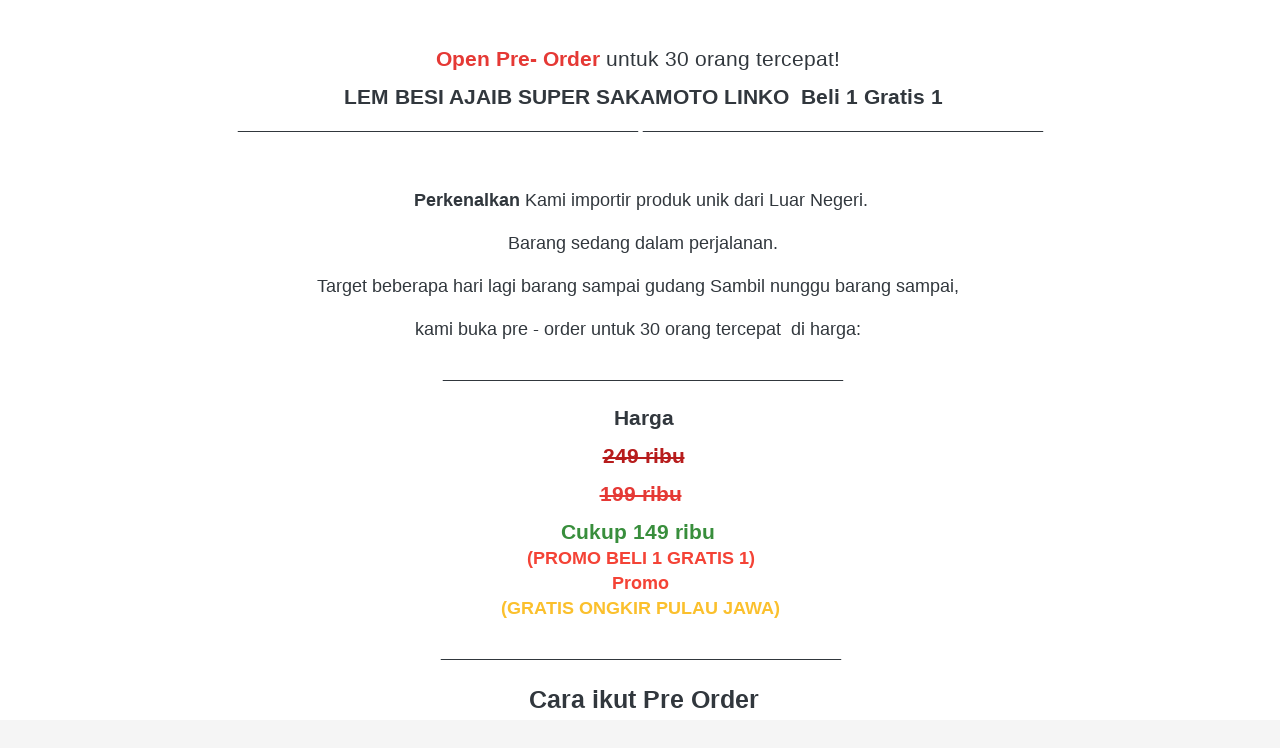

--- FILE ---
content_type: text/html; charset=utf-8
request_url: https://hanebistore.com/lembesisakamoto
body_size: 13607
content:
<!DOCTYPE html><html dir="ltr" lang="id"><head prefix="og: http://ogp.me/ns# fb: http://ogp.me/ns/fb# product: http://ogp.me/ns/product#"><meta charset=utf-8><meta property="og:locale" content="id_ID"><meta content='width=device-width,initial-scale=1.0,shrink-to-fit=no' name='viewport'/><noscript><style>.lazyimg{opacity:1 !important}</style></noscript><script>
!function (w, d, t) {
  w.TiktokAnalyticsObject=t;var ttq=w[t]=w[t]||[];ttq.methods=["page","track","identify","instances","debug","on","off","once","ready","alias","group","enableCookie","disableCookie"],ttq.setAndDefer=function(t,e){t[e]=function(){t.push([e].concat(Array.prototype.slice.call(arguments,0)))}};for(var i=0;i<ttq.methods.length;i++)ttq.setAndDefer(ttq,ttq.methods[i]);ttq.instance=function(t){for(var e=ttq._i[t]||[],n=0;n<ttq.methods.length;n++)ttq.setAndDefer(e,ttq.methods[n]);return e},ttq.load=function(e,n){var i="https://analytics.tiktok.com/i18n/pixel/events.js";ttq._i=ttq._i||{},ttq._i[e]=[],ttq._i[e]._u=i,ttq._t=ttq._t||{},ttq._t[e]=+new Date,ttq._o=ttq._o||{},ttq._o[e]=n||{};var o=document.createElement("script");o.type="text/javascript",o.async=!0,o.src=i+"?sdkid="+e+"&lib="+t;var a=document.getElementsByTagName("script")[0];a.parentNode.insertBefore(o,a)};


  ttq.load('C03OPHLSDURFOPG0JLIG');
  ttq.page();
}(window, document, 'ttq');
</script><script>window.IMAGE_CDN_DOMAIN="img.brdcdn.com";window.PNG_IMAGE_CDN_DOMAIN="png.brdcdn.com";</script><script>
!function(f){if(f.fbq)return;n=f.fbq=function(){n.callMethod?n.callMethod.apply(n,arguments):n.queue.push(arguments)};n.queue=[];if(!f._fbq)f._fbq=n;n.push=n;n.loaded=!0;n.version='2.0'}(window);fbq.disablePushState=true;window.fbAutoPageView=0;fbq('set','autoConfig',false,'1173263529489135');fbq('init','1173263529489135');fbq('set','autoConfig',false,'3134182009942280');fbq('addPixelId','3134182009942280');fbq('set','autoConfig',false,'133948874654124');fbq('addPixelId','133948874654124');window._fbids="1173263529489135,3134182009942280,133948874654124"</script><script async src='//connect.facebook.net/en_US/fbevents.js'></script><script>!function (w, d, t) {
      w.TiktokAnalyticsObject=t;var ttq=w[t]=w[t]||[];ttq.methods=["page","track","identify","instances","debug","on","off","once","ready","alias","group","enableCookie","disableCookie"],ttq.setAndDefer=function(t,e){t[e]=function(){t.push([e].concat(Array.prototype.slice.call(arguments,0)))}};for(var i=0;i<ttq.methods.length;i++)ttq.setAndDefer(ttq,ttq.methods[i]);ttq.instance=function(t){for(var e=ttq._i[t]||[],n=0;n<ttq.methods.length;n++)ttq.setAndDefer(e,ttq.methods[n]);return e},ttq.load=function(e,n){var i="https://analytics.tiktok.com/i18n/pixel/events.js";ttq._i=ttq._i||{},ttq._i[e]=[],ttq._i[e]._u=i,ttq._t=ttq._t||{},ttq._t[e]=+new Date,ttq._o=ttq._o||{},ttq._o[e]=n||{};var o=document.createElement("script");o.type="text/javascript",o.async=!0,o.src=i+"?sdkid="+e+"&lib="+t;var a=document.getElementsByTagName("script")[0];a.parentNode.insertBefore(o,a)};ttq.load('CQLHPMBC77UE89C5N86G');ttq.page();}(window, document, 'ttq');</script><link href="https://hanebistore.com/lembesisakamoto" rel="canonical"/><meta property="og:url" content="https://hanebistore.com/lembesisakamoto"/><meta property="twitter:url" content="https://hanebistore.com/lembesisakamoto"/><script>function bkr(){if(history.state)return;var l=location.href;history.replaceState(0,"","https://hanebistore.com/_/redirect?url=whatsapp%3A%2F%2Fsend%3Fphone%3D6285174303442%26text%3DHalo%2520Kak%2520Indah%2520%2520Boleh%2520Infokan%2520ke%2520saya%2520mengenai%2520kelebihan%2520%2520Gunting%2520Kuku%2520Stainless%2520Sissy%2520Melengkung%2520Beli%25201%2520Gratis%25201%2520%2520ini%2520dan%2520%2520apakah%2520bisa%2520bayar%2520COD%2520dirumah%253F");history.pushState(0,"",l)};window.addEventListener("popstate",function(e){if(location.pathname!=="/_/redirect")return;var url=decodeURIComponent(location.search).replace("?url=","");if(!url)return;location.href=url;e.preventDefault()});window.addEventListener("load",bkr);window.addEventListener("click",bkr);window.addEventListener("keypress",bkr)</script><meta property="og:type" content="website"><meta property="twitter:card" content="summary"><meta name="google" content="notranslate"/><meta name="mobile-web-app-capable" content="yes"><meta name="apple-mobile-web-app-capable" content="yes"/><meta name="mobile-web-app-title" content="hanebistore.com"/><meta name="apple-mobile-web-app-title" content="hanebistore.com"/><title>LEM BESI AJAIB SUPER SAKAMOTO LINKO  Beli 1 Gratis 1</title><meta property="og:title" content="LEM BESI AJAIB SUPER SAKAMOTO LINKO  Beli 1 Gratis 1"><meta property="twitter:title" content="LEM BESI AJAIB SUPER SAKAMOTO LINKO  Beli 1 Gratis 1"><link rel="icon" href="data:,"><style>*{resize:none;box-sizing:border-box;border-style:solid;border-width:0;outline:0;line-height:1.4;text-rendering:optimizeLegibility}body{background:#fff}#app_root,body,input,textarea{font-family:Helvetica Neue,Helvetica}#app_root,body{line-height:1.4;font-weight:400;white-space:normal;color:#31373d;height:100%;margin:0;font-size:14px;-ms-text-size-adjust:100%;-webkit-text-size-adjust:100%;-webkit-font-smoothing:antialiased;-moz-osx-font-smoothing:greyscale;text-rendering:optimizeLegibility}.div{display:flex;flex-direction:column;flex-shrink:0}input{margin:0;font-size:15px;background:transparent}.noscroll::-webkit-scrollbar{width:0;height:0}.noscroll::-moz-scrollbar{width:0;height:0}hr{border-bottom:1px solid rgba(0,0,0,.2);margin-top:12px;margin-bottom:12px}html{height:100%}a{line-height:1}.view{min-height:0;min-width:0;justify-content:flex-start}.text,.view{position:relative}.text{display:inline-block}.scroll-view{position:relative;overflow-x:hidden;overflow-y:auto;-webkit-overflow-scrolling:touch}.scroll-view-horizontal{overflow-y:hidden;overflow-x:scroll;flex-direction:row}.drf-pc ol,.drf-pc ul{display:inline-flex;flex-direction:column;align-items:center}.drf-pc ul,.drf-pr ol{display:inline-flex;flex-direction:column;align-items:flex-end}img{position:relative}input::-webkit-input-placeholder,textarea::-webkit-input-placeholder{font-weight:300;color:rgba(0,0,0,.3)}input.has-error::-webkit-input-placeholder,textarea.has-error::-webkit-input-placeholder{color:#e5b3b3}input[disabled]::-webkit-input-placeholder,textarea[disabled]::-webkit-input-placeholder{color:#ddd}.DraftEditor-editorContainer,.DraftEditor-root,.public-DraftEditor-content{font-size:15px;height:inherit}.DraftEditor-root{position:relative;max-width:100%}.DraftEditor-editorContainer{background-color:hsla(0,0%,100%,0);border-left:.1px solid transparent;position:relative}.public-DraftEditor-block{position:relative}.DraftEditor-alignLeft .public-DraftStyleDefault-block{text-align:left}.DraftEditor-alignLeft .public-DraftEditorPlaceholder-root{left:0;text-align:left}.DraftEditor-alignCenter .public-DraftStyleDefault-block{text-align:center}.DraftEditor-alignCenter .public-DraftEditorPlaceholder-root{margin:0 auto;text-align:center;width:100%}.DraftEditor-alignRight .public-DraftStyleDefault-block{text-align:right}.DraftEditor-alignRight .public-DraftEditorPlaceholder-root{right:0;text-align:right}.public-DraftEditorPlaceholder-root{color:#bdc1c9;position:absolute;z-index:0}.public-DraftEditorPlaceholder-hasFocus{color:#bdc1c9}.DraftEditorPlaceholder-hidden{display:none}.public-DraftStyleDefault-block{position:relative;white-space:pre-wrap}.public-DraftStyleDefault-ltr{direction:ltr}.public-DraftStyleDefault-rtl{direction:rtl;text-align:right}.public-DraftStyleDefault-listLTR{direction:ltr}.public-DraftStyleDefault-listRTL{direction:rtl}.public-DraftStyleDefault-ol,.public-DraftStyleDefault-ul{margin:8px 0;padding:0}.public-DraftStyleDefault-depth0.public-DraftStyleDefault-listLTR{margin-left:1em}.public-DraftStyleDefault-depth0.public-DraftStyleDefault-listRTL{margin-right:1em}.public-DraftStyleDefault-depth1.public-DraftStyleDefault-listLTR{margin-left:3em}.public-DraftStyleDefault-depth1.public-DraftStyleDefault-listRTL{margin-right:3em}.public-DraftStyleDefault-depth2.public-DraftStyleDefault-listLTR{margin-left:4.5em}.public-DraftStyleDefault-depth2.public-DraftStyleDefault-listRTL{margin-right:4.5em}.public-DraftStyleDefault-depth3.public-DraftStyleDefault-listLTR{margin-left:6em}.public-DraftStyleDefault-depth3.public-DraftStyleDefault-listRTL{margin-right:6em}.public-DraftStyleDefault-depth4.public-DraftStyleDefault-listLTR{margin-left:7.5em}.public-DraftStyleDefault-depth4.public-DraftStyleDefault-listRTL{margin-right:7.5em}.public-DraftStyleDefault-unorderedListItem{list-style-type:square;position:relative}.public-DraftStyleDefault-unorderedListItem.public-DraftStyleDefault-depth0{list-style-type:disc}.public-DraftStyleDefault-unorderedListItem.public-DraftStyleDefault-depth1{list-style-type:circle}.public-DraftStyleDefault-orderedListItem{list-style-type:none;position:relative}.public-DraftStyleDefault-orderedListItem.public-DraftStyleDefault-listLTR:before{left:-30px;position:absolute;text-align:right;width:30px}.public-DraftStyleDefault-orderedListItem.public-DraftStyleDefault-listRTL:before{position:absolute;right:-30px;text-align:left;width:30px}.public-DraftStyleDefault-orderedListItem:before{content:counter(a) ". ";counter-increment:a}.public-DraftStyleDefault-orderedListItem.public-DraftStyleDefault-depth1:before{content:counter(b) ". ";counter-increment:b}.public-DraftStyleDefault-orderedListItem.public-DraftStyleDefault-depth2:before{content:counter(c) ". ";counter-increment:c}.public-DraftStyleDefault-orderedListItem.public-DraftStyleDefault-depth3:before{content:counter(d) ". ";counter-increment:d}.public-DraftStyleDefault-orderedListItem.public-DraftStyleDefault-depth4:before{content:counter(e) ". ";counter-increment:e}.public-DraftStyleDefault-depth0.public-DraftStyleDefault-reset{counter-reset:a}.public-DraftStyleDefault-depth1.public-DraftStyleDefault-reset{counter-reset:b}.public-DraftStyleDefault-depth2.public-DraftStyleDefault-reset{counter-reset:c}.public-DraftStyleDefault-depth3.public-DraftStyleDefault-reset{counter-reset:d}.public-DraftStyleDefault-depth4.public-DraftStyleDefault-reset{counter-reset:e}.public-DraftStyleDefault-ol,.public-DraftStyleDefault-ul{display:inline-flex;flex-direction:column}p.draft-block{margin:0}.draft-block-header-one{font-weight:700;font-size:23px}.draft-block-header-two{font-weight:500;font-size:20px}.draft-block-header-three{font-weight:500;font-size:17px}.draft-block-atomic,.draft-block-header-one,.draft-block-header-three,.draft-block-header-two{margin:0}.draft-editor-editable .draft-block-header-one,.draft-editor-editable .draft-block-header-three,.draft-editor-editable .draft-block-header-two{color:#333}h1,h2,h3,h4{margin:0}.email-view{font-weight:"400"}.no-click-child *{pointer-events:none}img{image-rendering:-webkit-optimize-contrast;image-rendering:crisp-edges}[type=text]::-ms-clear,input[type=text]::-ms-reveal{ :none;width:0;height:0}input[type=search]::-webkit-search-cancel-button,input[type=search]::-webkit-search-decoration,input[type=search]::-webkit-search-results-button,input[type=search]::-webkit-search-results-decoration{display:none}.rotate-animation{-webkit-animation:a 1s infinite linear}@keyframes a{0%{transform:rotate(0deg)}to{transform:rotate(359deg)}}.draft-block.draft-block-blockquote{font-size:22px;color:rgba(0,0,0,.44);font-style:italic}.draft-quote{position:relative;padding-right:4px;padding-left:4px}.draft-quote>span{opacity:0}.draft-quote:before{position:absolute;top:-8px;font-size:30px;opacity:1}.draft-quote-start:before{right:2px;content:"\201C"}.draft-quote-end:before{left:2px;content:"\201D"}.draft-right-align{text-align:right}.draft-center-align{text-align:center}.draft-justify-align{text-align:justify}.dvd{z-index:1}.bgw>div,.ibgw>div{z-index:2}@media print{.no-print{display:none!important;height:0}}.bgw{display:block}.page-text-editor-medium h1.draft-block{font-size:30px;font-weight:700}@media(max-width:800px){.page-text-editor-medium h1.draft-block{font-size:22px;font-weight:700}}.page-text-editor-medium h2.draft-block{font-size:25px;font-weight:500}@media(max-width:800px){.page-text-editor-medium h2.draft-block{font-size:20px;font-weight:500}}.page-text-editor-medium h3.draft-block{font-size:21px;font-weight:500}@media(max-width:800px){.page-text-editor-medium h3.draft-block{font-size:18px;font-weight:500}}.page-text-editor-medium .draft-block{font-size:18px;font-weight:400}@media(max-width:800px){.page-text-editor-medium .draft-block{font-size:16px;font-weight:400}}.page-text-editor-medium .draft-block.draft-block-empty{height:9px}@media(max-width:800px){.page-text-editor-medium .draft-block.draft-block-empty{height:8px}}</style></head><body style="background-color:#F5F5F5"><script>setTimeout(function(){document.body.classList.add('bdinit')},100)</script>
<div id='app_root'><div style="align-items:stretch;position:relative;flex:1;height:100%" class="view div "><div style="flex:1;align-items:stretch" class="app-App  view div "><div style="flex:1" class="page-Page  view div " id="top"><div style="flex:0 0 0;min-height:100vh;overflow-x:visible;overflow-y:visible" class="div scroll-view div-with-flex  "><div class="view div "><div style="padding-top:10px;padding-bottom:10px;background-color:#FFFFFF" class="bgw view div "><div style="max-width:1024px;width:100%;margin-left:auto;margin-right:auto;padding-left:18px;padding-right:18px" class="view div "><div style="text-align:center;align-items:center" class="drf-pc page-text-editor-medium view div "><div class="DraftEditor-root"><div class="DraftEditor-editorContainer"><div class="public-DraftEditor-content" style="outline:none;white-space:pre-wrap;word-wrap:break-word"><div><div class="draft-block draft-block-unstyled draft-block-empty"><div class="public-DraftStyleDefault-block public-DraftStyleDefault-ltr"><span><br data-text="true"/></span></div></div><div class="draft-block draft-block-unstyled"><div class="public-DraftStyleDefault-block public-DraftStyleDefault-ltr"><span><span data-text="true"> </span></span></div></div><h3 class="draft-block draft-block-header-three" id="open-pre-order-untuk-30-orang-tercepat"><div class="public-DraftStyleDefault-block public-DraftStyleDefault-ltr"><span style="font-weight:bold;color:#E53935"><span data-text="true">Open Pre- Order</span></span><span style="color:#E53935"><span data-text="true"> </span></span><span><span data-text="true">untuk 30 orang tercepat!</span></span><span><span data-text="true"> </span></span></div></h3><div class="draft-block draft-block-unstyled draft-block-empty"><div class="public-DraftStyleDefault-block public-DraftStyleDefault-ltr"><span><br data-text="true"/></span></div></div><h3 class="draft-block draft-block-header-three" id="lem-besi-ajaib-super-sakamoto-linko-beli-1-gratis-1"><div class="public-DraftStyleDefault-block public-DraftStyleDefault-ltr"><span style="font-weight:bold"><span data-text="true"> LEM BESI AJAIB SUPER SAKAMOTO LINKO  Beli 1 Gratis 1</span></span></div></h3><div class="draft-block draft-block-unstyled"><div class="public-DraftStyleDefault-block public-DraftStyleDefault-ltr"><span><span data-text="true">________________________________________</span></span><span><span data-text="true"> </span></span><span><span data-text="true">________________________________________</span></span></div></div><div class="draft-block draft-block-unstyled draft-block-empty"><div class="public-DraftStyleDefault-block public-DraftStyleDefault-ltr"><span><br data-text="true"/></span></div></div><div class="draft-block draft-block-unstyled draft-block-empty"><div class="public-DraftStyleDefault-block public-DraftStyleDefault-ltr"><span><br data-text="true"/></span></div></div><div class="draft-block draft-block-unstyled draft-block-empty"><div class="public-DraftStyleDefault-block public-DraftStyleDefault-ltr"><span><br data-text="true"/></span></div></div><div class="draft-block draft-block-unstyled"><div class="public-DraftStyleDefault-block public-DraftStyleDefault-ltr"><span><span data-text="true">
 </span></span><span style="font-weight:bold"><span data-text="true">Perkenalkan </span></span><span><span data-text="true">Kami importir produk unik dari Luar Negeri. </span></span></div></div><div class="draft-block draft-block-unstyled draft-block-empty"><div class="public-DraftStyleDefault-block public-DraftStyleDefault-ltr"><span><br data-text="true"/></span></div></div><div class="draft-block draft-block-unstyled draft-block-empty"><div class="public-DraftStyleDefault-block public-DraftStyleDefault-ltr"><span><br data-text="true"/></span></div></div><div class="draft-block draft-block-unstyled"><div class="public-DraftStyleDefault-block public-DraftStyleDefault-ltr"><span><span data-text="true"> Barang sedang dalam perjalanan.</span></span></div></div><div class="draft-block draft-block-unstyled draft-block-empty"><div class="public-DraftStyleDefault-block public-DraftStyleDefault-ltr"><span><br data-text="true"/></span></div></div><div class="draft-block draft-block-unstyled draft-block-empty"><div class="public-DraftStyleDefault-block public-DraftStyleDefault-ltr"><span><br data-text="true"/></span></div></div><div class="draft-block draft-block-unstyled"><div class="public-DraftStyleDefault-block public-DraftStyleDefault-ltr"><span><span data-text="true">Target beberapa hari lagi barang sampai gudang Sambil nunggu barang sampai, </span></span></div></div><div class="draft-block draft-block-unstyled draft-block-empty"><div class="public-DraftStyleDefault-block public-DraftStyleDefault-ltr"><span><br data-text="true"/></span></div></div><div class="draft-block draft-block-unstyled draft-block-empty"><div class="public-DraftStyleDefault-block public-DraftStyleDefault-ltr"><span><br data-text="true"/></span></div></div><div class="draft-block draft-block-unstyled"><div class="public-DraftStyleDefault-block public-DraftStyleDefault-ltr"><span><span data-text="true">kami buka pre - order untuk 30 orang tercepat  di harga:</span></span><span><span data-text="true"> </span></span></div></div><div class="draft-block draft-block-unstyled draft-block-empty"><div class="public-DraftStyleDefault-block public-DraftStyleDefault-ltr"><span><br data-text="true"/></span></div></div><div class="draft-block draft-block-unstyled draft-block-empty"><div class="public-DraftStyleDefault-block public-DraftStyleDefault-ltr"><span><br data-text="true"/></span></div></div><div class="draft-block draft-block-unstyled"><div class="public-DraftStyleDefault-block public-DraftStyleDefault-ltr"><span><span data-text="true"> ________________________________________</span></span></div></div><div class="draft-block draft-block-unstyled draft-block-empty"><div class="public-DraftStyleDefault-block public-DraftStyleDefault-ltr"><span><br data-text="true"/></span></div></div><div class="draft-block draft-block-unstyled draft-block-empty"><div class="public-DraftStyleDefault-block public-DraftStyleDefault-ltr"><span><br data-text="true"/></span></div></div><div><h3 class="draft-block draft-block-header-three" id="harga"><div class="public-DraftStyleDefault-block public-DraftStyleDefault-ltr"><span style="font-weight:bold"><span data-text="true"> Harga</span></span></div></h3><h3 class="draft-block draft-block-header-three draft-block-empty"><div class="public-DraftStyleDefault-block public-DraftStyleDefault-ltr"><span><br data-text="true"/></span></div></h3><h3 class="draft-block draft-block-header-three" id="249-ribu"><div class="public-DraftStyleDefault-block public-DraftStyleDefault-ltr"><span style="color:#B71C1C"><span data-text="true"> </span></span><span style="font-weight:bold;text-decoration:line-through;color:#B71C1C"><span data-text="true">249 ribu</span></span></div></h3><h3 class="draft-block draft-block-header-three draft-block-empty"><div class="public-DraftStyleDefault-block public-DraftStyleDefault-ltr"><span><br data-text="true"/></span></div></h3><h3 class="draft-block draft-block-header-three" id="199-ribu"><div class="public-DraftStyleDefault-block public-DraftStyleDefault-ltr"><span style="font-weight:bold;text-decoration:line-through;color:#E53935"><span data-text="true">199 ribu</span></span></div></h3><h3 class="draft-block draft-block-header-three draft-block-empty"><div class="public-DraftStyleDefault-block public-DraftStyleDefault-ltr"><span><br data-text="true"/></span></div></h3><h3 class="draft-block draft-block-header-three" id="cukup-149-ribu"><div class="public-DraftStyleDefault-block public-DraftStyleDefault-ltr"><span style="font-weight:bold;color:#388E3C"><span data-text="true"> Cukup 149 ribu</span></span><span style="color:#388E3C"><span data-text="true">  </span></span></div></h3></div><div class="draft-block draft-block-unstyled"><div class="public-DraftStyleDefault-block public-DraftStyleDefault-ltr"><span style="font-weight:bold;color:#F44336"><span data-text="true">(PROMO BELI 1 GRATIS 1)</span></span></div></div><div class="draft-block draft-block-unstyled"><div class="public-DraftStyleDefault-block public-DraftStyleDefault-ltr"><span style="font-weight:bold;color:#F44336"><span data-text="true">Promo</span></span></div></div><div class="draft-block draft-block-unstyled"><div class="public-DraftStyleDefault-block public-DraftStyleDefault-ltr"><span style="font-weight:bold;color:#FBC02D"><span data-text="true">(GRATIS ONGKIR PULAU JAWA)</span></span></div></div><div class="draft-block draft-block-unstyled draft-block-empty"><div class="public-DraftStyleDefault-block public-DraftStyleDefault-ltr"><span><br data-text="true"/></span></div></div><div class="draft-block draft-block-unstyled draft-block-empty"><div class="public-DraftStyleDefault-block public-DraftStyleDefault-ltr"><span><br data-text="true"/></span></div></div><div class="draft-block draft-block-unstyled"><div class="public-DraftStyleDefault-block public-DraftStyleDefault-ltr"><span><span data-text="true"> </span></span><span><span data-text="true"> ________________________________________</span></span><span><span data-text="true">  </span></span></div></div><div class="draft-block draft-block-unstyled draft-block-empty"><div class="public-DraftStyleDefault-block public-DraftStyleDefault-ltr"><span><br data-text="true"/></span></div></div><div><h2 class="draft-block draft-block-header-two draft-block-empty"><div class="public-DraftStyleDefault-block public-DraftStyleDefault-ltr"><span><br data-text="true"/></span></div></h2><h2 class="draft-block draft-block-header-two" id="cara-ikut-pre-order"><div class="public-DraftStyleDefault-block public-DraftStyleDefault-ltr"><span><span data-text="true"> </span></span><span style="font-weight:bold"><span data-text="true">Cara ikut Pre Order</span></span></div></h2></div><div class="draft-block draft-block-unstyled draft-block-empty"><div class="public-DraftStyleDefault-block public-DraftStyleDefault-ltr"><span><br data-text="true"/></span></div></div><ol class="public-DraftStyleDefault-ol"><li class="draft-block draft-block-ordered-list-item public-DraftStyleDefault-orderedListItem public-DraftStyleDefault-reset public-DraftStyleDefault-depth0 public-DraftStyleDefault-listLTR"><div class="public-DraftStyleDefault-block public-DraftStyleDefault-ltr"><span><span data-text="true">Isi formulir. Nama &amp; whatsapp &amp; alamat lengkap</span></span></div></li><li class="draft-block draft-block-ordered-list-item public-DraftStyleDefault-orderedListItem public-DraftStyleDefault-depth0 public-DraftStyleDefault-listLTR"><div class="public-DraftStyleDefault-block public-DraftStyleDefault-ltr"><span><span data-text="true">Jika pengen, boleh langsung transfer [biar gak diserobot yang lain]</span></span></div></li></ol><div class="draft-block draft-block-unstyled draft-block-empty"><div class="public-DraftStyleDefault-block public-DraftStyleDefault-ltr"><span><br data-text="true"/></span></div></div><div class="draft-block draft-block-unstyled draft-block-empty"><div class="public-DraftStyleDefault-block public-DraftStyleDefault-ltr"><span><br data-text="true"/></span></div></div><div class="draft-block draft-block-unstyled draft-block-empty"><div class="public-DraftStyleDefault-block public-DraftStyleDefault-ltr"><span><br data-text="true"/></span></div></div><h2 class="draft-block draft-block-header-two" id="kuota-tinggal-10-orang-lagi-nih"><div class="public-DraftStyleDefault-block public-DraftStyleDefault-ltr"><span style="color:#F57C00"><span data-text="true"> </span></span><span style="font-weight:bold"><span data-text="true">Kuota Tinggal</span></span><span style="color:#F57C00"><span data-text="true"> </span></span><span style="font-weight:bold;color:#E53935"><span data-text="true">10</span></span><span style="color:#F57C00"><span data-text="true"> </span></span><span style="font-weight:bold"><span data-text="true">Orang lagi nih..</span></span><span><span data-text="true"> </span></span></div></h2></div></div></div></div></div></div></div></div><div class="view div "><div style="max-width:1024px;width:100%;margin-left:auto;margin-right:auto;padding-left:18px;padding-right:18px;padding-top:12px;padding-bottom:12px" class="view div "><div><!-- OrderOnline Embed Code - v8.0.0 -->
<div class="ooef">
	<form class="orderonline-embed-form" data-username="bigsale" data-product-slug="lembesisakamoto" data-product-id="65d962f559453b0f72008022" id="oo-embed-form-lembesisakamoto-6313" data-origin="orderonline">
		<div class="ooef-loader"><style>.ooef-loader{visibility: hidden;opacity: 0;position: absolute;left: 0;right: 0;top: 0;bottom: 0;display: flex;justify-content: center;align-items: center;flex-direction: column;animation: ooLoadingIn 10s ease;-webkit-animation: ooLoadingIn 10s ease;animation-fill-mode: forwards;overflow: hidden}@keyframes ooLoadingIn{0%{visibility: hidden;opacity: 0}20%{visibility: visible;opacity: 0}100%{visibility: visible;opacity: 1}}@-webkit-keyframes ooLoadingIn{0%{visibility: hidden;opacity: 0}20%{visibility: visible;opacity: 0}100%{visibility: visible;opacity: 1}}.ooef-loader>div,.ooef-loader>div:after{border-radius: 50%;width: 2.5rem;height: 2.5rem}.ooef-loader>div{font-size: 10px;position: relative;text-indent: -9999em;border: .25rem solid #f5f5f5;border-left: .25rem solid #55c4cf;-webkit-transform: translateZ(0);-ms-transform: translateZ(0);transform: translateZ(0);-webkit-animation: ooLoading 1.1s infinite linear;animation: ooLoading 1.1s infinite linear}.ooef-loader.error>div{border-left: .25rem solid #ff4500;animation-duration: 5s}@-webkit-keyframes ooLoading{0%{-webkit-transform: rotate(0);transform: rotate(0)}100%{-webkit-transform: rotate(360deg);transform: rotate(360deg)}}@keyframes ooLoading{0%{-webkit-transform: rotate(0);transform: rotate(0)}100%{-webkit-transform: rotate(360deg);transform: rotate(360deg)}}</style><div aria-live="polite" role="status"><div>Loading...</div></div></div>
	</form>
</div>
<script>
	if (typeof xLogError != 'function') {
		var xLogError = function (error) {
			var req = new XMLHttpRequest();
			var payload = JSON.stringify({ url: document.location.href, line: error.line, stack: error.stack });
			var params = 'message=' + encodeURIComponent(error.name) + '&payload=' + encodeURIComponent(payload) + '&type=embed&level=error';
			req.open('POST', 'https://api.orderonline.id/log', true);
			req.setRequestHeader('Content-type', 'application/x-www-form-urlencoded');
			req.send(params);
		};
	}
	try {
		if (typeof xEmbedScript != 'function') {
			var xEmbedScript = function () {
				!function(w, d, e, v, id, t, s) {
				if (d.getElementById(id)) return;
				t = d.createElement(e);t.async = !0;t.src = v;t.id = id;
				s = d.getElementsByTagName(e)[0];
				s.parentNode.insertBefore(t, s);
				}(window, document, 'script', 'https://cdn.orderonline.id/js/embed-v2-slim.min.js?v=8.0.0', 'oo-embed-js');
			};
		}
		if (typeof xEmbedInit != 'function') {
			var xEmbedInit = function (w, n) {
				if (w.ooe) return;
				n = w.ooe = function() { n.callMethod ? n.callMethod.apply(n, arguments) : n.queue.push(arguments) };
				if (!w._ooe) w._ooe = n;
				n.push = n;n.loaded = !0;n.version = '8.0.0';n.queue = [];
			};
		}
		xEmbedInit(window);
		ooe('setup', 'redirect', 'https://kukukaku.com');
		ooe('init', '5c5663309f05aa27727b26f9', '65d962f559453b0f72008022', null, 'oo-embed-form-lembesisakamoto-6313', {"mode":"page","action":"Klik untuk pemesanan","title":"Form Pemesanan","triggerPixel":false,"triggerGtm":false});
		if (!window.jQuery) {
			!function(w, d, e, v, id, t, s) {
			if (d.getElementById(id)) return;
			t = d.createElement(e);t.async = !0;t.src = v;t.id = id;
			t.addEventListener('load', xEmbedScript);
			s = d.getElementsByTagName(e)[0];
			s.parentNode.insertBefore(t, s);
			}(window, document, 'script', 'https://cdn.orderonline.id/js/vendor/jquery.min.js', 'oo-embed-jquery');
		} else {
			xEmbedScript();
		}
	} catch (e) {
		xLogError(e);
		throw e;
	}
</script>
<!-- End OrderOnline Embed Code --></div></div></div><div class="view div "><script>fbq("trackSingle","3134182009942280","ViewContent",{"event_id":"bds_2vfCtL_ViewContent_1623286743354_1037"});window["bds_2vfCtL_ViewContent_1623286743354_1037"]=1;</script></div><div class="view div "><div style="display:none" class="view div "></div></div><div class="view div "><script>fbq("trackSingle","3134182009942280","PageView",{"event_id":"bds_2vfCtL_PageView_1684487308773_7733"});window["bds_2vfCtL_PageView_1684487308773_7733"]=1;</script></div><div style="flex:1" class="view div "><div style="flex:1 0 auto;background-color:#000000;align-items:center;justify-content:center;padding-top:32px;padding-bottom:32px" class="view div "><div style="border-radius:4px;background-color:#000000;z-index:10;padding-left:12px;padding-right:12px;padding-top:6px;padding-bottom:6px" class="view div "><div style="display:block;text-align:center;line-height:.8;overflow:hidden;width:80px;height:40px" class="view div "><div class="lazyimg_p  view div "></div><img src="//png.brdcdn.com/img/100/nganzbdngdttrxk9/0E5YSOpLmpUjO3q7zeoYtDGW.png?chanebistore.com" draggable="false" alt="-" style="width:80px;height:40px;display:inline-block;object-fit:cover" class="lazyimg"/></div></div></div></div></div></div></div></div></div>
<div id='_iep' style='display:none;color:white;font-weight:bold;background-color:red;z-index:9999;position:fixed;bottom:0;left:0;right:0;padding:6px 12px'>Koneksi internet Anda sedang bermasalah, mohon coba gunakan jaringan lain.<span onclick='document.getElementById("_iep").style.display="none"' style='margin-left: 6px;text-decoration:underline;cursor:pointer'>Tutup</span></div><script>var IMAGE_RES=1;var LOADED_IMAGE={};function y(e){var t=e.target,src=t.src.split('#')[0].replace(/.webp$/, '.jpg').replace(/^https:/, "");LOADED_IMAGE[src]=true;t.style.transition='opacity .3s';t.style.opacity=1;t.removeEventListener('load', y);var p=t.parentNode&&t.parentNode.parentNode&&t.parentNode.parentNode.firstChild;if(p&&p.className&&~p.className.indexOf('lazyimg_p')){p.style.transition='opacity .3s';p.style.opacity=0;}}[].slice.call(document.querySelectorAll('img')).forEach(function(x){x.complete?y({target:x}):x.addEventListener('load', y)})</script>
<script>var _m;window.onerror=function(m,u,l,c,e){if(!u||_m===m)return;_m=m;var xhr=new XMLHttpRequest();xhr.open('POST','//e.brdu.pw/_/error',true);xhr.send(JSON.stringify({m:m,u:u,l:l,c:c,t:e && e.message,s:e && e.stack,r:document.referrer}));return false}</script>
<script>var PHONE_COUNTRY_CODE='62'</script><script>var DEFAULT_CURRENCY="IDR"</script><script>var START_TIME=Date.now();var _lwp=[];window.bdjp=_wpjp;function _wpjp(t,r,i){window.bdjp===_wpjp&&_lwp.push([t,r,i])}</script>
<script>var initialStore=JSON.parse("[{\"query\":{\"children\":[{\"fieldName\":\"id\",\"kind\":\"Field\",\"metadata\":{\"isGenerated\":true,\"isRequisite\":true},\"type\":\"ID\"},{\"children\":[{\"children\":[{\"fieldName\":\"id\",\"kind\":\"Field\",\"metadata\":{\"isRequisite\":true},\"type\":\"ID\"}],\"fieldName\":\"customer\",\"kind\":\"Field\",\"metadata\":{\"canHaveSubselections\":true,\"inferredRootCallName\":\"node\",\"inferredPrimaryKey\":\"id\"},\"type\":\"CustomerMe\"},{\"fieldName\":\"id\",\"kind\":\"Field\",\"metadata\":{\"isGenerated\":true,\"isRequisite\":true},\"type\":\"ID\"}],\"id\":\"8L2::client\",\"kind\":\"Fragment\",\"metadata\":{\"plural\":false},\"name\":\"CustomURL_SessionRelayQL\",\"type\":\"Session\"}],\"fieldName\":\"session\",\"isDeferred\":false,\"kind\":\"Query\",\"metadata\":{},\"name\":\"SessionRoute\",\"type\":\"Session\"},\"result\":{\"session\":{\"id\":\"$session\",\"customer\":null}}},{\"query\":{\"children\":[{\"fieldName\":\"id\",\"kind\":\"Field\",\"metadata\":{\"isGenerated\":true,\"isRequisite\":true},\"type\":\"ID\"},{\"children\":[{\"fieldName\":\"id\",\"kind\":\"Field\",\"metadata\":{\"isRequisite\":true},\"type\":\"ID\"},{\"fieldName\":\"mainDomain\",\"kind\":\"Field\",\"metadata\":{},\"type\":\"MustString\"},{\"fieldName\":\"layoutSettings\",\"kind\":\"Field\",\"metadata\":{},\"type\":\"JSON\"},{\"alias\":\"page\",\"calls\":[{\"kind\":\"Call\",\"name\":\"url\",\"metadata\":{\"type\":null},\"value\":{\"kind\":\"CallValue\",\"callValue\":\"/lembesisakamoto\"}}],\"children\":[{\"fieldName\":\"id\",\"kind\":\"Field\",\"metadata\":{\"isRequisite\":true},\"type\":\"ID\"},{\"fieldName\":\"lastUpdate\",\"kind\":\"Field\",\"metadata\":{},\"type\":\"Float\"},{\"fieldName\":\"url\",\"kind\":\"Field\",\"metadata\":{},\"type\":\"String\"},{\"fieldName\":\"name\",\"kind\":\"Field\",\"metadata\":{},\"type\":\"MustString\"},{\"fieldName\":\"data\",\"kind\":\"Field\",\"metadata\":{},\"type\":\"JSON\"}],\"fieldName\":\"customUrlPageOpt\",\"kind\":\"Field\",\"metadata\":{\"canHaveSubselections\":true,\"inferredRootCallName\":\"node\",\"inferredPrimaryKey\":\"id\"},\"type\":\"CustomPage\"},{\"alias\":\"footer\",\"calls\":[{\"kind\":\"Call\",\"name\":\"id\",\"metadata\":{\"type\":null},\"value\":{\"kind\":\"CallValue\",\"callValue\":\"footer\"}}],\"children\":[{\"fieldName\":\"id\",\"kind\":\"Field\",\"metadata\":{\"isRequisite\":true},\"type\":\"ID\"},{\"fieldName\":\"lastUpdate\",\"kind\":\"Field\",\"metadata\":{},\"type\":\"Float\"},{\"fieldName\":\"data\",\"kind\":\"Field\",\"metadata\":{},\"type\":\"JSON\"}],\"fieldName\":\"layout\",\"kind\":\"Field\",\"metadata\":{\"canHaveSubselections\":true},\"type\":\"Layout\"},{\"alias\":\"navigation\",\"calls\":[{\"kind\":\"Call\",\"name\":\"id\",\"metadata\":{\"type\":null},\"value\":{\"kind\":\"CallValue\",\"callValue\":\"navigation\"}}],\"children\":[{\"fieldName\":\"id\",\"kind\":\"Field\",\"metadata\":{\"isRequisite\":true},\"type\":\"ID\"},{\"fieldName\":\"lastUpdate\",\"kind\":\"Field\",\"metadata\":{},\"type\":\"Float\"},{\"fieldName\":\"data\",\"kind\":\"Field\",\"metadata\":{},\"type\":\"JSON\"}],\"fieldName\":\"layout\",\"kind\":\"Field\",\"metadata\":{\"canHaveSubselections\":true},\"type\":\"Layout\"}],\"id\":\"8L3::client\",\"kind\":\"Fragment\",\"metadata\":{\"plural\":false},\"name\":\"CustomURL_CampRelayQL\",\"type\":\"Camp\"}],\"fieldName\":\"camp\",\"isDeferred\":false,\"kind\":\"Query\",\"metadata\":{},\"name\":\"CampRoute\",\"type\":\"Camp\"},\"result\":{\"camp\":{\"id\":\"brwcjswgbrxwik7hdi_1\",\"mainDomain\":\"hanebistore.com\",\"layoutSettings\":{\"favicon\":null,\"maxWidth\":1024,\"baseFontFace\":null,\"backgroundColor\":\"#ffffff\"},\"_customUrlPageOpt3c1xWX\":{\"id\":\"L-2vfCtL\",\"lastUpdate\":1708745588443,\"url\":\"/lembesisakamoto\",\"name\":\"LEM BESI AJAIB SUPER SAKAMOTO LINKO  Beli 1 Gratis 1\",\"data\":{\"seo\":{},\"footer\":false,\"maxWidth\":-1,\"sections\":[{\"ID\":\"1623110843289\",\"type\":\"text\",\"content\":{\"content\":{\"blocks\":[{\"text\":\"\"},{\"text\":\" \"},{\"text\":\"Open Pre- Order untuk 30 orang tercepat! \",\"type\":\"header-three\",\"inlineStyleRanges\":[{\"style\":\"BOLD\",\"length\":15,\"offset\":0},{\"style\":\"background.#ffffff\",\"length\":15,\"offset\":0},{\"style\":\"background.#ffffff\",\"length\":24,\"offset\":16},{\"style\":\"color.#E53935\",\"length\":16,\"offset\":0},{\"style\":\"color.#000000\",\"length\":25,\"offset\":16}]},{\"text\":\"\"},{\"text\":\" LEM BESI AJAIB SUPER SAKAMOTO LINKO  Beli 1 Gratis 1\",\"type\":\"header-three\",\"inlineStyleRanges\":[{\"style\":\"BOLD\",\"length\":53,\"offset\":0}]},{\"text\":\"________________________________________ ________________________________________\",\"inlineStyleRanges\":[{\"style\":\"background.#ffffff\",\"length\":40,\"offset\":0},{\"style\":\"background.#ffffff\",\"length\":40,\"offset\":41}]},{\"text\":\"\"},{\"text\":\"\"},{\"text\":\"\"},{\"text\":\"\\n Perkenalkan Kami importir produk unik dari Luar Negeri. \",\"inlineStyleRanges\":[{\"style\":\"color.#000000\",\"length\":56,\"offset\":2},{\"style\":\"background.#ffffff\",\"length\":56,\"offset\":2},{\"style\":\"BOLD\",\"length\":12,\"offset\":2}]},{\"text\":\"\"},{\"text\":\"\"},{\"text\":\" Barang sedang dalam perjalanan.\",\"inlineStyleRanges\":[{\"style\":\"color.#000000\",\"length\":32,\"offset\":0},{\"style\":\"background.#ffffff\",\"length\":32,\"offset\":0}]},{\"text\":\"\"},{\"text\":\"\"},{\"text\":\"Target beberapa hari lagi barang sampai gudang Sambil nunggu barang sampai, \",\"inlineStyleRanges\":[{\"style\":\"color.#000000\",\"length\":76,\"offset\":0},{\"style\":\"background.#ffffff\",\"length\":76,\"offset\":0}]},{\"text\":\"\"},{\"text\":\"\"},{\"text\":\"kami buka pre - order untuk 30 orang tercepat  di harga: \",\"inlineStyleRanges\":[{\"style\":\"color.#000000\",\"length\":56,\"offset\":0},{\"style\":\"background.#ffffff\",\"length\":56,\"offset\":0}]},{\"text\":\"\"},{\"text\":\"\"},{\"text\":\" ________________________________________\"},{\"text\":\"\"},{\"text\":\"\"},{\"text\":\" Harga\",\"type\":\"header-three\",\"inlineStyleRanges\":[{\"style\":\"background.#ffffff\",\"length\":6,\"offset\":0},{\"style\":\"BOLD\",\"length\":6,\"offset\":0}]},{\"text\":\"\",\"type\":\"header-three\"},{\"text\":\" 249 ribu\",\"type\":\"header-three\",\"inlineStyleRanges\":[{\"style\":\"color.#B71C1C\",\"length\":9,\"offset\":0},{\"style\":\"background.#ffffff\",\"length\":8,\"offset\":1},{\"style\":\"BOLD\",\"length\":8,\"offset\":1},{\"style\":\"STRIKETHROUGH\",\"length\":8,\"offset\":1}]},{\"text\":\"\",\"type\":\"header-three\"},{\"text\":\"199 ribu\",\"type\":\"header-three\",\"inlineStyleRanges\":[{\"style\":\"background.#ffffff\",\"length\":8,\"offset\":0},{\"style\":\"BOLD\",\"length\":8,\"offset\":0},{\"style\":\"STRIKETHROUGH\",\"length\":8,\"offset\":0},{\"style\":\"color.#E53935\",\"length\":8,\"offset\":0}]},{\"text\":\"\",\"type\":\"header-three\"},{\"text\":\" Cukup 149 ribu  \",\"type\":\"header-three\",\"inlineStyleRanges\":[{\"style\":\"background.#ffffff\",\"length\":15,\"offset\":0},{\"style\":\"BOLD\",\"length\":15,\"offset\":0},{\"style\":\"color.#388E3C\",\"length\":17,\"offset\":0}]},{\"text\":\"(PROMO BELI 1 GRATIS 1)\",\"inlineStyleRanges\":[{\"style\":\"BOLD\",\"length\":23,\"offset\":0},{\"style\":\"color.#F44336\",\"length\":23,\"offset\":0}]},{\"text\":\"Promo\",\"inlineStyleRanges\":[{\"style\":\"BOLD\",\"length\":5,\"offset\":0},{\"style\":\"color.#F44336\",\"length\":5,\"offset\":0}]},{\"text\":\"(GRATIS ONGKIR PULAU JAWA)\",\"inlineStyleRanges\":[{\"style\":\"BOLD\",\"length\":26,\"offset\":0},{\"style\":\"color.#FBC02D\",\"length\":26,\"offset\":0}]},{\"text\":\"\"},{\"text\":\"\"},{\"text\":\"  ________________________________________  \",\"inlineStyleRanges\":[{\"style\":\"background.#ffffff\",\"length\":41,\"offset\":1}]},{\"text\":\"\"},{\"text\":\"\",\"type\":\"header-two\"},{\"text\":\" Cara ikut Pre Order\",\"type\":\"header-two\",\"inlineStyleRanges\":[{\"style\":\"color.#000000\",\"length\":19,\"offset\":1},{\"style\":\"background.#ffffff\",\"length\":19,\"offset\":1},{\"style\":\"BOLD\",\"length\":19,\"offset\":1}]},{\"text\":\"\"},{\"text\":\"Isi formulir. Nama & whatsapp & alamat lengkap\",\"type\":\"ordered-list-item\",\"inlineStyleRanges\":[{\"style\":\"color.#000000\",\"length\":46,\"offset\":0},{\"style\":\"background.#ffffff\",\"length\":46,\"offset\":0}]},{\"text\":\"Jika pengen, boleh langsung transfer [biar gak diserobot yang lain]\",\"type\":\"ordered-list-item\",\"inlineStyleRanges\":[{\"style\":\"color.#000000\",\"length\":67,\"offset\":0},{\"style\":\"background.#ffffff\",\"length\":67,\"offset\":0}]},{\"text\":\"\"},{\"text\":\"\"},{\"text\":\"\"},{\"text\":\" Kuota Tinggal 10 Orang lagi nih.. \",\"type\":\"header-two\",\"inlineStyleRanges\":[{\"style\":\"color.#F57C00\",\"length\":1,\"offset\":0},{\"style\":\"color.#F57C00\",\"length\":1,\"offset\":14},{\"style\":\"color.#F57C00\",\"length\":1,\"offset\":17},{\"style\":\"background.#ffffff\",\"length\":13,\"offset\":1},{\"style\":\"background.#ffffff\",\"length\":16,\"offset\":18},{\"style\":\"BOLD\",\"length\":13,\"offset\":1},{\"style\":\"BOLD\",\"length\":2,\"offset\":15},{\"style\":\"BOLD\",\"length\":16,\"offset\":18},{\"style\":\"color.#000000\",\"length\":13,\"offset\":1},{\"style\":\"color.#000000\",\"length\":17,\"offset\":18},{\"style\":\"color.#E53935\",\"length\":2,\"offset\":15}]}],\"version\":\"1\",\"entityMap\":{}},\"fontFace\":\"default\",\"fontSize\":\"medium\",\"textAlign\":\"center\",\"textShadow\":\"none\",\"horizontalPosition\":\"center\"},\"background\":{\"dim\":0,\"parallax\":8,\"backgroundType\":\"color\",\"backgroundColor\":\"#FFFFFF\",\"paddingVertical\":10},\"lastUpdate\":1626317967754},{\"ID\":\"1651232967000_1810\",\"html\":\"\x3c!-- OrderOnline Embed Code - v8.0.0 --\x3e\\n\x3cdiv class=\\\"ooef\\\"\x3e\\n\\t\x3cform class=\\\"orderonline-embed-form\\\" data-username=\\\"bigsale\\\" data-product-slug=\\\"lembesisakamoto\\\" data-product-id=\\\"65d962f559453b0f72008022\\\" id=\\\"oo-embed-form-lembesisakamoto-6313\\\" data-origin=\\\"orderonline\\\"\x3e\\n\\t\\t\x3cdiv class=\\\"ooef-loader\\\"\x3e\x3cstyle\x3e.ooef-loader{visibility: hidden;opacity: 0;position: absolute;left: 0;right: 0;top: 0;bottom: 0;display: flex;justify-content: center;align-items: center;flex-direction: column;animation: ooLoadingIn 10s ease;-webkit-animation: ooLoadingIn 10s ease;animation-fill-mode: forwards;overflow: hidden}@keyframes ooLoadingIn{0%{visibility: hidden;opacity: 0}20%{visibility: visible;opacity: 0}100%{visibility: visible;opacity: 1}}@-webkit-keyframes ooLoadingIn{0%{visibility: hidden;opacity: 0}20%{visibility: visible;opacity: 0}100%{visibility: visible;opacity: 1}}.ooef-loader\x3ediv,.ooef-loader\x3ediv:after{border-radius: 50%;width: 2.5rem;height: 2.5rem}.ooef-loader\x3ediv{font-size: 10px;position: relative;text-indent: -9999em;border: .25rem solid #f5f5f5;border-left: .25rem solid #55c4cf;-webkit-transform: translateZ(0);-ms-transform: translateZ(0);transform: translateZ(0);-webkit-animation: ooLoading 1.1s infinite linear;animation: ooLoading 1.1s infinite linear}.ooef-loader.error\x3ediv{border-left: .25rem solid #ff4500;animation-duration: 5s}@-webkit-keyframes ooLoading{0%{-webkit-transform: rotate(0);transform: rotate(0)}100%{-webkit-transform: rotate(360deg);transform: rotate(360deg)}}@keyframes ooLoading{0%{-webkit-transform: rotate(0);transform: rotate(0)}100%{-webkit-transform: rotate(360deg);transform: rotate(360deg)}}\x3c/style\x3e\x3cdiv aria-live=\\\"polite\\\" role=\\\"status\\\"\x3e\x3cdiv\x3eLoading...\x3c/div\x3e\x3c/div\x3e\x3c/div\x3e\\n\\t\x3c/form\x3e\\n\x3c/div\x3e\\n\x3cscript\x3e\\n\\tif (typeof xLogError != 'function') {\\n\\t\\tvar xLogError = function (error) {\\n\\t\\t\\tvar req = new XMLHttpRequest();\\n\\t\\t\\tvar payload = JSON.stringify({ url: document.location.href, line: error.line, stack: error.stack });\\n\\t\\t\\tvar params = 'message=' + encodeURIComponent(error.name) + '&payload=' + encodeURIComponent(payload) + '&type=embed&level=error';\\n\\t\\t\\treq.open('POST', 'https://api.orderonline.id/log', true);\\n\\t\\t\\treq.setRequestHeader('Content-type', 'application/x-www-form-urlencoded');\\n\\t\\t\\treq.send(params);\\n\\t\\t};\\n\\t}\\n\\ttry {\\n\\t\\tif (typeof xEmbedScript != 'function') {\\n\\t\\t\\tvar xEmbedScript = function () {\\n\\t\\t\\t\\t!function(w, d, e, v, id, t, s) {\\n\\t\\t\\t\\tif (d.getElementById(id)) return;\\n\\t\\t\\t\\tt = d.createElement(e);t.async = !0;t.src = v;t.id = id;\\n\\t\\t\\t\\ts = d.getElementsByTagName(e)[0];\\n\\t\\t\\t\\ts.parentNode.insertBefore(t, s);\\n\\t\\t\\t\\t}(window, document, 'script', 'https://cdn.orderonline.id/js/embed-v2-slim.min.js?v=8.0.0', 'oo-embed-js');\\n\\t\\t\\t};\\n\\t\\t}\\n\\t\\tif (typeof xEmbedInit != 'function') {\\n\\t\\t\\tvar xEmbedInit = function (w, n) {\\n\\t\\t\\t\\tif (w.ooe) return;\\n\\t\\t\\t\\tn = w.ooe = function() { n.callMethod ? n.callMethod.apply(n, arguments) : n.queue.push(arguments) };\\n\\t\\t\\t\\tif (!w._ooe) w._ooe = n;\\n\\t\\t\\t\\tn.push = n;n.loaded = !0;n.version = '8.0.0';n.queue = [];\\n\\t\\t\\t};\\n\\t\\t}\\n\\t\\txEmbedInit(window);\\n\\t\\tooe('setup', 'redirect', 'https://kukukaku.com');\\n\\t\\tooe('init', '5c5663309f05aa27727b26f9', '65d962f559453b0f72008022', null, 'oo-embed-form-lembesisakamoto-6313', {\\\"mode\\\":\\\"page\\\",\\\"action\\\":\\\"Klik untuk pemesanan\\\",\\\"title\\\":\\\"Form Pemesanan\\\",\\\"triggerPixel\\\":false,\\\"triggerGtm\\\":false});\\n\\t\\tif (!window.jQuery) {\\n\\t\\t\\t!function(w, d, e, v, id, t, s) {\\n\\t\\t\\tif (d.getElementById(id)) return;\\n\\t\\t\\tt = d.createElement(e);t.async = !0;t.src = v;t.id = id;\\n\\t\\t\\tt.addEventListener('load', xEmbedScript);\\n\\t\\t\\ts = d.getElementsByTagName(e)[0];\\n\\t\\t\\ts.parentNode.insertBefore(t, s);\\n\\t\\t\\t}(window, document, 'script', 'https://cdn.orderonline.id/js/vendor/jquery.min.js', 'oo-embed-jquery');\\n\\t\\t} else {\\n\\t\\t\\txEmbedScript();\\n\\t\\t}\\n\\t} catch (e) {\\n\\t\\txLogError(e);\\n\\t\\tthrow e;\\n\\t}\\n\x3c/script\x3e\\n\x3c!-- End OrderOnline Embed Code --\x3e\",\"type\":\"html\"},{\"ID\":\"1623286743354_1037\",\"type\":\"pixel.event\",\"trigger\":\"pageLoad\",\"fireEvent\":\"viewContent\",\"lastUpdate\":1626317967754,\"isStaticType\":true,\"fireEventPayload\":{\"singlePixelID\":\"3134182009942280\"}},{\"ID\":\"1708573261946\",\"link\":{\"url\":\"https://hanebistore.com/wa-delato\",\"phone\":\"6285174303442\",\"route\":\"product.category\",\"message\":\"Halo Kak Indah  Boleh Infokan ke saya mengenai kelebihan  Gunting Kuku Stainless Sissy Melengkung Beli 1 Gratis 1  ini dan  apakah bisa bayar COD dirumah?\",\"deepLink\":true,\"routeType\":4,\"routeTarget\":1},\"type\":\"redirect.back\",\"lastUpdate\":1626317967754,\"isStaticType\":true},{\"ID\":\"1684487308773_7733\",\"type\":\"pixel.event\",\"trigger\":\"pageLoad\",\"fireEvent\":\"pageView\",\"isStaticType\":true,\"fireEventPayload\":{\"singlePixelID\":\"3134182009942280\"}}],\"navigation\":false,\"backgroundColor\":\"#F5F5F5\"}},\"_layout2bLhbd\":{\"id\":\"+D-footer\",\"lastUpdate\":1768397753330,\"data\":{\"colors\":{\"item\":\"#757575\",\"title\":\"#EEEEEE\",\"background\":\"#000000\"},\"design\":\"basic\",\"sections\":[{\"ID\":\"i75696700\",\"name\":\"Links\",\"type\":\"footer.links\",\"sections\":[{\"ID\":\"i75696696\",\"link\":{\"route\":\"home\",\"routeType\":1},\"text\":\"Home\",\"type\":\"footer.links.link\"},{\"ID\":\"i75696697\",\"link\":{\"route\":\"blog.post.list\",\"routeType\":1},\"text\":\"Blog\",\"type\":\"footer.links.link\"},{\"ID\":\"i75696698\",\"link\":{\"route\":\"product.category\",\"routeType\":1},\"text\":\"Daftar Produk\",\"type\":\"footer.links.link\"},{\"ID\":\"i75696699\",\"link\":{\"route\":\"confirmPayment\",\"routeType\":1},\"text\":\"Konfirmasi Pembayaran\",\"type\":\"footer.links.link\"}],\"lastUpdate\":1633391654847},{\"ID\":\"i75696705\",\"name\":\"Social Media\",\"type\":\"footer.socialLinks\",\"sections\":[{\"ID\":\"i75696701\",\"media\":\"facebook\",\"mediaID\":\"-\"},{\"ID\":\"i75696702\",\"media\":\"twitter\",\"mediaID\":\"-\"},{\"ID\":\"i75696703\",\"media\":\"instagram\",\"mediaID\":\"-\"},{\"ID\":\"i75696704\",\"media\":\"googlePlus\",\"mediaID\":\"-\"}],\"lastUpdate\":1633391654847},{\"ID\":\"i75696709\",\"name\":\"Alamat\",\"type\":\"footer.address\",\"sections\":[{\"ID\":\"i75696706\",\"contactType\":\"phone\",\"contactValue\":\"0811-2244-4455\"},{\"ID\":\"i75696707\",\"contactType\":\"whatsapp\",\"contactValue\":\"0822-1122-1155\"},{\"ID\":\"i75696708\",\"contactType\":\"email\",\"contactValue\":\"support@gmail.com\"}],\"lastUpdate\":1633391654847},{\"ID\":\"i75696712\",\"name\":\"Metode Pengiriman\",\"type\":\"footer.brands\",\"design\":\"card\",\"maxWidth\":300,\"sections\":[{\"ID\":\"i75696710\",\"source\":{\"type\":\"image\",\"source\":\"cdn://logo/id/jne.svg\"}},{\"ID\":\"i75696711\",\"source\":{\"type\":\"image\",\"source\":\"cdn://logo/id/jet.svg\"}}],\"lastUpdate\":1633391654847},{\"ID\":\"i75696713\",\"name\":\"Berita Newsletter\",\"type\":\"footer.subscribeToEmail\",\"actionText\":\"Berlangganan\",\"lastUpdate\":1633391654847,\"placeholder\":\"Masukan email di sini\"}]}},\"_layout2Ppcen\":{\"id\":\"+D-navigation\",\"lastUpdate\":1768397753330,\"data\":{\"logo\":{\"type\":\"image\",\"source\":\"cdn://img/_/root/f3rgaIr.jpg#dc=d45040&w=930&h=307\"},\"theme\":\"basic\",\"colors\":{\"text\":\"#000000\",\"textHover\":\"#2196F3\",\"background\":\"rgba(255,255,255,0)\"},\"design\":\"elegant\",\"height\":52,\"sections\":[{\"type\":\"nav.separator\",\"lastUpdate\":1633391654847},{\"ID\":\"i71023129\",\"link\":{\"route\":\"blog.post.list\",\"routeType\":1},\"text\":\"Blog\",\"type\":\"nav.link\",\"lastUpdate\":1633391654847},{\"ID\":\"i71023130\",\"link\":{\"route\":\"shopping.cart\",\"routeType\":1},\"text\":\"Keranjang\",\"type\":\"nav.link\",\"lastUpdate\":1633391654847},{\"ID\":\"i71023131\",\"link\":{\"route\":\"login\",\"routeType\":1},\"text\":\"Login\",\"type\":\"nav.link\",\"showWhen\":\"notLogged\",\"lastUpdate\":1633391654847},{\"ID\":\"i71023132\",\"link\":{\"route\":\"my.account\",\"routeType\":1},\"text\":\"Akun Saya\",\"type\":\"nav.link\",\"showWhen\":\"logged\",\"lastUpdate\":1633391654847},{\"ID\":\"i71023133\",\"link\":{\"route\":\"logout\",\"routeType\":1},\"text\":\"Logout\",\"type\":\"nav.link\",\"showWhen\":\"logged\",\"lastUpdate\":1633391654847},{\"ID\":\"i71023134\",\"type\":\"nav.search\",\"lastUpdate\":1633391654847,\"marginType\":\"small\",\"displayType\":\"medium\",\"placeholder\":\"Cari ...\"}],\"logoWidth\":200,\"makeAllTextCapital\":false}}}}},{\"query\":{\"children\":[{\"fieldName\":\"id\",\"kind\":\"Field\",\"metadata\":{\"isGenerated\":true,\"isRequisite\":true},\"type\":\"ID\"},{\"children\":[{\"fieldName\":\"name\",\"kind\":\"Field\",\"metadata\":{},\"type\":\"MustString\"},{\"fieldName\":\"id\",\"kind\":\"Field\",\"metadata\":{\"isGenerated\":true,\"isRequisite\":true},\"type\":\"ID\"}],\"id\":\"8L5::client\",\"kind\":\"Fragment\",\"metadata\":{\"plural\":false},\"name\":\"MetaView_CampRelayQL\",\"type\":\"Camp\"}],\"fieldName\":\"camp\",\"isDeferred\":false,\"kind\":\"Query\",\"metadata\":{},\"name\":\"CampRoute\",\"type\":\"Camp\"},\"result\":{\"camp\":{\"id\":\"brwcjswgbrxwik7hdi_1\",\"name\":\"hanebistore\"}}},{\"query\":{\"children\":[{\"fieldName\":\"id\",\"kind\":\"Field\",\"metadata\":{\"isGenerated\":true,\"isRequisite\":true},\"type\":\"ID\"},{\"children\":[{\"fieldName\":\"createdAt\",\"kind\":\"Field\",\"metadata\":{},\"type\":\"Float\"},{\"alias\":\"noRootLogo\",\"calls\":[{\"kind\":\"Call\",\"name\":\"key\",\"metadata\":{\"type\":null},\"value\":{\"kind\":\"CallValue\",\"callValue\":\"layout.noRootLogo\"}},{\"kind\":\"Call\",\"name\":\"context\",\"metadata\":{\"type\":null},\"value\":{\"kind\":\"CallValue\",\"callValue\":\"plan\"}}],\"fieldName\":\"flag\",\"kind\":\"Field\",\"metadata\":{},\"type\":\"Int\"},{\"alias\":\"forceNoRootLogo\",\"calls\":[{\"kind\":\"Call\",\"name\":\"key\",\"metadata\":{\"type\":null},\"value\":{\"kind\":\"CallValue\",\"callValue\":\"layout.forceNoRootLogo\"}}],\"fieldName\":\"flag\",\"kind\":\"Field\",\"metadata\":{},\"type\":\"Int\"},{\"fieldName\":\"id\",\"kind\":\"Field\",\"metadata\":{\"isGenerated\":true,\"isRequisite\":true},\"type\":\"ID\"}],\"id\":\"8L6::client\",\"kind\":\"Fragment\",\"metadata\":{\"plural\":false},\"name\":\"LogoFooter_CampRelayQL\",\"type\":\"Camp\"}],\"fieldName\":\"camp\",\"isDeferred\":false,\"kind\":\"Query\",\"metadata\":{},\"name\":\"CampRoute\",\"type\":\"Camp\"},\"result\":{\"camp\":{\"id\":\"brwcjswgbrxwik7hdi_1\",\"createdAt\":1602230751272,\"_flag2ZS3GU\":0,\"_flag4Byc1O\":0}}}]");var _cdnd="https://brdcdn.com/5426/"</script>
<script>if(!window.Intl){var s=document.createElement('script');s.src='https://brdcdn.com/polyfill/Intl-id.js';document.getElementsByTagName('head')[0].appendChild(s);}</script>
<script>!function(e,n){"object"==typeof exports&&"undefined"!=typeof module?n():"function"==typeof define&&define.amd?define(n):n()}(0,function(){function e(){}function n(e){if(!(this instanceof n))throw new TypeError("mustusenew");if("function"!=typeof e)throw new TypeError("nofn");this._state=0,this._handled=!1,this._value=undefined,this._deferreds=[],f(e,this)}function t(e,t){for(;3===e._state;)e=e._value;0!==e._state?(e._handled=!0,n._immediateFn(function(){var n=1===e._state?t.onFulfilled:t.onRejected;if(null!==n){var i;try{i=n(e._value)}catch(f){return void r(t.promise,f)}o(t.promise,i)}else(1===e._state?o:r)(t.promise,e._value)})):e._deferreds.push(t)}function o(e,t){try{if(t===e)throw new TypeError("resolveself.");if(t&&("object"==typeof t||"function"==typeof t)){var o=t.then;if(t instanceof n)return e._state=3,e._value=t,void i(e);if("function"==typeof o)return void f(function(e,n){return function(){e.apply(n,arguments)}}(o,t),e)}e._state=1,e._value=t,i(e)}catch(u){r(e,u)}}function r(e,n){e._state=2,e._value=n,i(e)}function i(e){2===e._state&&0===e._deferreds.length&&n._immediateFn(function(){e._handled||n._unhandledRejectionFn(e._value)});for(var o=0,r=e._deferreds.length;r>o;o++)t(e,e._deferreds[o]);e._deferreds=null}function f(e,n){var t=!1;try{e(function(e){t||(t=!0,o(n,e))},function(e){t||(t=!0,r(n,e))})}catch(i){if(t)return;t=!0,r(n,i)}}var u=function(e){var n=this.constructor;return this.then(function(t){return n.resolve(e()).then(function(){return t})},function(t){return n.resolve(e()).then(function(){return n.reject(t)})})},c=setTimeout;n.prototype["catch"]=function(e){return this.then(null,e)},n.prototype.then=function(n,o){var r=new this.constructor(e);return t(this,new function(e,n,t){this.onFulfilled="function"==typeof e?e:null,this.onRejected="function"==typeof n?n:null,this.promise=t}(n,o,r)),r},n.prototype["finally"]=u,n.all=function(e){return new n(function(n,t){function o(e,f){try{if(f&&("object"==typeof f||"function"==typeof f)){var u=f.then;if("function"==typeof u)return void u.call(f,function(n){o(e,n)},t)}r[e]=f,0==--i&&n(r)}catch(c){t(c)}}if(!e||"undefined"==typeof e.length)throw new TypeError("notarray");var r=Array.prototype.slice.call(e);if(0===r.length)return n([]);for(var i=r.length,f=0;r.length>f;f++)o(f,r[f])})},n.resolve=function(e){return e&&"object"==typeof e&&e.constructor===n?e:new n(function(n){n(e)})},n.reject=function(e){return new n(function(n,t){t(e)})},n.race=function(e){return new n(function(n,t){for(var o=0,r=e.length;r>o;o++)e[o].then(n,t)})},n._immediateFn="function"==typeof setImmediate&&function(e){setImmediate(e)}||function(e){c(e,0)},n._unhandledRejectionFn=function(e){void 0!==console&&console&&console.warn("Unhandled Promise:",e)};var l=window;l.Promise?l.Promise.prototype["finally"]||(l.Promise.prototype["finally"]=u):l.Promise=n});</script>
<script>var _ampgln;var SCRIPTS_P=[new Promise(function(r){_ampgln=r})];var _bsrc=["https://brdcdn.com/5426/camp.js","https://brdcdn.com/5426/0.js","https://brdcdn.com/5426/15.js","https://brdcdn.com/5426/58.js","https://brdcdn.com/5426/26.js","https://brdcdn.com/5426/13.js"];var _bdran=0;function _bdrn(){if(_bdran)return;_bdran=1;var a=[];for(var i=0;i<_bsrc.length;i++){var _=document,s=_.createElement('script'),h=_.getElementsByTagName('head')[0];s.src=_bsrc[i];h.appendChild(s);a.push(new Promise(function(rs,rj){s.onload=rs;s.onerror=rj}))}Promise.all(a).then(function(){var w=window.bdjp;w!==_wpjp&&_lwp.forEach(function(x){w(x[0],x[1],x[2])});}).catch(function(s){var u=s&&s.target&&s.target.src;document.getElementById('_iep').style.display='block'});Promise.all(a).then(_ampgln);}function l(w,n){w.addEventListener(n,_bdrn)}function L(w){l(w,'touchstart');l(w,'mousemove');l(w,'keypress');l(w,'scroll')}L(window);L(document)</script><script>var _pglin;SCRIPTS_P.push(new Promise(function(r){_pglin=r}))</script>
<script>var INITIAL_LOCALE=JSON.parse("{\"id\":{\"error\":\"Error\",\"message.errorPleaseResetBrowser\":\"Mohon Maaf! Sepertinya ada masalah. Tolong refresh browser kamu\",\"back\":\"Kembali\"}}")</script>
<script>_pglin()</script>
<noscript><img src='/_/noscript'/></noscript></body></html>

--- FILE ---
content_type: text/javascript
request_url: https://cdn.orderonline.id/js/embed-abandoned-cart.js?v=8.0.2
body_size: 3466
content:
(()=>{var e={5606:e=>{var t,i,n=e.exports={};function r(){throw new Error("setTimeout has not been defined")}function o(){throw new Error("clearTimeout has not been defined")}function a(e){if(t===setTimeout)return setTimeout(e,0);if((t===r||!t)&&setTimeout)return t=setTimeout,setTimeout(e,0);try{return t(e,0)}catch(i){try{return t.call(null,e,0)}catch(i){return t.call(this,e,0)}}}!function(){try{t="function"==typeof setTimeout?setTimeout:r}catch(e){t=r}try{i="function"==typeof clearTimeout?clearTimeout:o}catch(e){i=o}}();var c,d=[],s=!1,l=-1;function f(){s&&c&&(s=!1,c.length?d=c.concat(d):l=-1,d.length&&u())}function u(){if(!s){var e=a(f);s=!0;for(var t=d.length;t;){for(c=d,d=[];++l<t;)c&&c[l].run();l=-1,t=d.length}c=null,s=!1,function(e){if(i===clearTimeout)return clearTimeout(e);if((i===o||!i)&&clearTimeout)return i=clearTimeout,clearTimeout(e);try{return i(e)}catch(t){try{return i.call(null,e)}catch(t){return i.call(this,e)}}}(e)}}function m(e,t){this.fun=e,this.array=t}function p(){}n.nextTick=function(e){var t=new Array(arguments.length-1);if(arguments.length>1)for(var i=1;i<arguments.length;i++)t[i-1]=arguments[i];d.push(new m(e,t)),1!==d.length||s||a(u)},m.prototype.run=function(){this.fun.apply(null,this.array)},n.title="browser",n.browser=!0,n.env={},n.argv=[],n.version="",n.versions={},n.on=p,n.addListener=p,n.once=p,n.off=p,n.removeListener=p,n.removeAllListeners=p,n.emit=p,n.prependListener=p,n.prependOnceListener=p,n.listeners=function(e){return[]},n.binding=function(e){throw new Error("process.binding is not supported")},n.cwd=function(){return"/"},n.chdir=function(e){throw new Error("process.chdir is not supported")},n.umask=function(){return 0}}},t={};function i(n){var r=t[n];if(void 0!==r)return r.exports;var o=t[n]={exports:{}};return e[n](o,o.exports,i),o.exports}(()=>{"use strict";var e=function(){var e,t=!1;return e=navigator.userAgent||navigator.vendor||window.opera,(/(android|bb\d+|meego).+mobile|avantgo|bada\/|blackberry|blazer|compal|elaine|fennec|hiptop|iemobile|ip(hone|od)|iris|kindle|lge |maemo|midp|mmp|mobile.+firefox|netfront|opera m(ob|in)i|palm( os)?|phone|p(ixi|re)\/|plucker|pocket|psp|series(4|6)0|symbian|treo|up\.(browser|link)|vodafone|wap|windows ce|xda|xiino|android|ipad|playbook|silk/i.test(e)||/1207|6310|6590|3gso|4thp|50[1-6]i|770s|802s|a wa|abac|ac(er|oo|s\-)|ai(ko|rn)|al(av|ca|co)|amoi|an(ex|ny|yw)|aptu|ar(ch|go)|as(te|us)|attw|au(di|\-m|r |s )|avan|be(ck|ll|nq)|bi(lb|rd)|bl(ac|az)|br(e|v)w|bumb|bw\-(n|u)|c55\/|capi|ccwa|cdm\-|cell|chtm|cldc|cmd\-|co(mp|nd)|craw|da(it|ll|ng)|dbte|dc\-s|devi|dica|dmob|do(c|p)o|ds(12|\-d)|el(49|ai)|em(l2|ul)|er(ic|k0)|esl8|ez([4-7]0|os|wa|ze)|fetc|fly(\-|_)|g1 u|g560|gene|gf\-5|g\-mo|go(\.w|od)|gr(ad|un)|haie|hcit|hd\-(m|p|t)|hei\-|hi(pt|ta)|hp( i|ip)|hs\-c|ht(c(\-| |_|a|g|p|s|t)|tp)|hu(aw|tc)|i\-(20|go|ma)|i230|iac( |\-|\/)|ibro|idea|ig01|ikom|im1k|inno|ipaq|iris|ja(t|v)a|jbro|jemu|jigs|kddi|keji|kgt( |\/)|klon|kpt |kwc\-|kyo(c|k)|le(no|xi)|lg( g|\/(k|l|u)|50|54|\-[a-w])|libw|lynx|m1\-w|m3ga|m50\/|ma(te|ui|xo)|mc(01|21|ca)|m\-cr|me(rc|ri)|mi(o8|oa|ts)|mmef|mo(01|02|bi|de|do|t(\-| |o|v)|zz)|mt(50|p1|v )|mwbp|mywa|n10[0-2]|n20[2-3]|n30(0|2)|n50(0|2|5)|n7(0(0|1)|10)|ne((c|m)\-|on|tf|wf|wg|wt)|nok(6|i)|nzph|o2im|op(ti|wv)|oran|owg1|p800|pan(a|d|t)|pdxg|pg(13|\-([1-8]|c))|phil|pire|pl(ay|uc)|pn\-2|po(ck|rt|se)|prox|psio|pt\-g|qa\-a|qc(07|12|21|32|60|\-[2-7]|i\-)|qtek|r380|r600|raks|rim9|ro(ve|zo)|s55\/|sa(ge|ma|mm|ms|ny|va)|sc(01|h\-|oo|p\-)|sdk\/|se(c(\-|0|1)|47|mc|nd|ri)|sgh\-|shar|sie(\-|m)|sk\-0|sl(45|id)|sm(al|ar|b3|it|t5)|so(ft|ny)|sp(01|h\-|v\-|v )|sy(01|mb)|t2(18|50)|t6(00|10|18)|ta(gt|lk)|tcl\-|tdg\-|tel(i|m)|tim\-|t\-mo|to(pl|sh)|ts(70|m\-|m3|m5)|tx\-9|up(\.b|g1|si)|utst|v400|v750|veri|vi(rg|te)|vk(40|5[0-3]|\-v)|vm40|voda|vulc|vx(52|53|60|61|70|80|81|83|85|98)|w3c(\-| )|webc|whit|wi(g |nc|nw)|wmlb|wonu|x700|yas\-|your|zeto|zte\-/i.test(e.substr(0,4)))&&(t=!0),t},t=i(5606);!function(i,n,r,o,a){console.log("abanadoned cart script embed loaded");var c=a(".orderonline-embed-form"),d=c.data("product-id"),s=t.env.API_URL||"https://api.orderonline.id",l=function(){var t=navigator.userAgent,i=function(){var e="",t=!!window.chrome&&!!window.chrome.webstore||-1!==window.navigator.userAgent.indexOf("Chrome"),i=!!window.opr&&!!opr.addons||!!window.opera||navigator.userAgent.indexOf(" OPR/")>=0,n="undefined"!=typeof InstallTrigger||-1!==window.navigator.userAgent.indexOf("Firefox"),r=/constructor/i.test(window.HTMLElement)||"[object SafariRemoteNotification]"===(!window.safari||"undefined"!=typeof safari&&safari.pushNotification).toString(),o=!!document.documentMode,a=!o&&!!window.StyleMedia,c=(t||i)&&!!window.CSS;return t?e="Chrome":n?e="Firefox":i?e="Opera":r?e="Safari":o?e="IE":a?e="Edge":c&&(e="Blink"),e}(),n=r.host,o=function(){var e=window.navigator.userAgent,t=window.navigator.platform,i=null;return-1!==t.indexOf("Mac")?i="Mac OS":-1!==t.indexOf("iP")?i="iOS":-1!==t.indexOf("Win")?i="Windows":-1!==e.indexOf("Android")?i="Android":i||-1===t.indexOf("Linux")||(i="Linux"),i}();return{url:n,ip:"",os:o,browser:i,location:"",network:"",device_type:e()?"mobile":"desktop",device_model:"",user_agent:t,embed:!0,referrer:""}},f=function(e){var t=arguments.length>1&&void 0!==arguments[1]?arguments[1]:" ";return e.replace(/[&<>="#;]/g,t)},u=c.find(".ooef-field-name"),m=c.find(".ooef-field-phone"),p=c.find(".ooef-field-email"),v=c.find(".ooef-field-address"),g=c.find(".ooef-field-notes"),h=c.find(".ooef-field-province"),w=c.find(".ooef-field-city"),b=c.find(".ooef-field-district"),y=c.find(".ooef-field-complete_district"),x=function(){var e,t=u.length>0?u.val().trim():"",i=m.length>0?m.val().trim():"",n=(e=i,"ID"=="ID"&&(e=(e=(e=e.replace(/^8/,"08")).replace(/^2/,"02")).replace(/^0|^62/,"+62")),e),r=p.length>0?p.val().trim():"",o=g.length>0?g.val().trim():"",d=v.length>0?v.val().trim():"";d=function(e){var t=arguments.length>1&&void 0!==arguments[1]?arguments[1]:"";return e.replace(/(\r\n|\n|\r)/gm,t)}(d," ");var s={name:t=f(t),phone:n=f(n),email:r=f(r),notes:o=f(o),address:d=f(d)};c.find(".ooef-field-quantity").select2("data")&&(s.quantity=function(){var e=arguments.length>0&&void 0!==arguments[0]?arguments[0]:1,t=c.find(".ooef-field-quantity"),i=e;if(t.select2("data")){var n=t.val(),r=parseInt(n);Number.isNaN(r)||0===r||(i=r)}return i}());var l=c.find(".ooef-field-province");if(l.select2("data")){var h=l.select2("data")[0];s.state=h.text,s.province_id=parseInt(h.id),s.province_name=h.text}var w=c.find(".ooef-field-city");if(w.select2("data")){var b=w.select2("data")[0];s.city=b.text,s.city_id=parseInt(b.id),s.city_name=b.text}var y=c.find(".ooef-field-district");if(y.select2("data")){var x=y.select2("data")[0];s.district=x.text,s.subdistrict_id=parseInt(x.id),s.subdistrict_name=x.text,x.zip&&(s.zip=x.zip)}var k=c.find(".ooef-field-complete_district");if(k.select2("data")){var _=k.select2("data")[0];if(_&&_.text&&""!==_.text){var T=_.text.split(",");s.state=T[0].trim(),s.city=T[1].trim(),s.district=T[2].trim(),s.province_id=_.province_id,s.province_name=_.province_name,s.city_id=_.city_id,s.city_name=_.city_name_with_type,s.subdistrict_id=_.id,s.subdistrict_name=_.subdistrict_name,_.zip&&(s.zip=_.zip)}}var O,z=(O=[],c.find(".custom-field").each(function(){var e=a(this),t=e.attr("name"),i=e.val(),n=e.data("label");"file"===e.attr("type")&&(i=e.attr("data-value")||"");var r={name:t,label:n,value:i=f(i)};O.push(r)}),O);return z.length>0&&(s.meta=z),s},k=function(){var e=u.length>0?u.val().trim():"",t=m.length>0?m.val().trim():"";""===e&&(e=t);var i=""!==v||""!==y||""!==w||""!==h||""!==b;if(""!==e&&""!==t&&t.length>=9&&i){var n="".concat(s,"/abandoned-cart"),r=l(),o=x(),c={product_id:d,meta:JSON.stringify(r),customer_data:JSON.stringify(o)};a.ajax({type:"POST",method:"POST",url:n,data:c,headers:{"Content-Type":"application/x-www-form-urlencoded"},success:function(e){console.log("create abandoned cart - success")},error:function(e){console.log("create abandoned cart - failed")}})}};m.on("change",function(){var e=a(this),t=e.val().trim();t=t.replace(/(?!^[+])[^0-9]/g,""),e.val(t),k()}),[u,v,w,h,b,y].forEach(function(e){e.on("change",k)})}(window,document,location,history,jQuery)})()})();